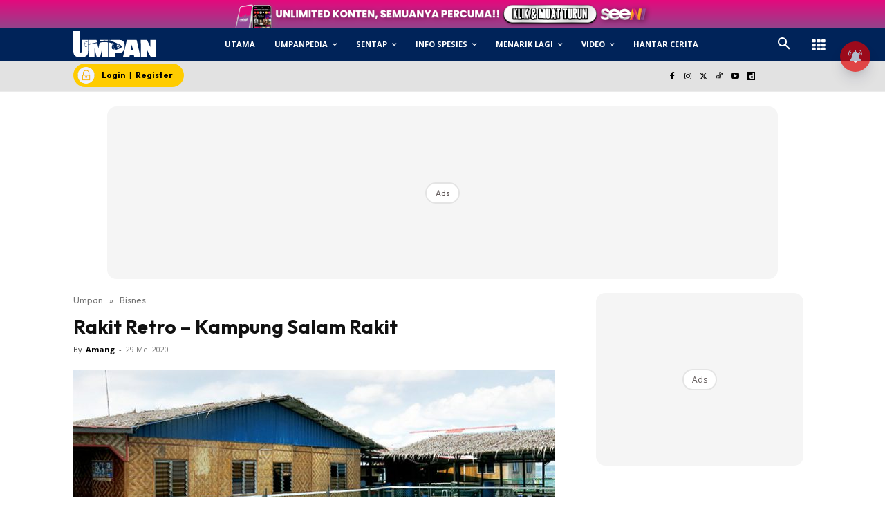

--- FILE ---
content_type: text/html; charset=utf-8
request_url: https://www.google.com/recaptcha/api2/aframe
body_size: 179
content:
<!DOCTYPE HTML><html><head><meta http-equiv="content-type" content="text/html; charset=UTF-8"></head><body><script nonce="tnssAl54fxD8GNdwt-Pbmg">/** Anti-fraud and anti-abuse applications only. See google.com/recaptcha */ try{var clients={'sodar':'https://pagead2.googlesyndication.com/pagead/sodar?'};window.addEventListener("message",function(a){try{if(a.source===window.parent){var b=JSON.parse(a.data);var c=clients[b['id']];if(c){var d=document.createElement('img');d.src=c+b['params']+'&rc='+(localStorage.getItem("rc::a")?sessionStorage.getItem("rc::b"):"");window.document.body.appendChild(d);sessionStorage.setItem("rc::e",parseInt(sessionStorage.getItem("rc::e")||0)+1);localStorage.setItem("rc::h",'1769242357588');}}}catch(b){}});window.parent.postMessage("_grecaptcha_ready", "*");}catch(b){}</script></body></html>

--- FILE ---
content_type: application/javascript; charset=utf-8
request_url: https://fundingchoicesmessages.google.com/f/AGSKWxUHJElWIk6f0FMoQOuvQGU1hY_utM5JbdNXdzuSM-UoAW2MDTsZMWRYFT9MHjDcsrigN1cFtRCmdpPjeAMWGSswy5opO_niwQSj14szC4-D5y3PJihT7LZsu_TesvaRGhGCj16NOQ==?fccs=W251bGwsbnVsbCxudWxsLG51bGwsbnVsbCxudWxsLFsxNzY5MjQyMzU4LDE1OTAwMDAwMF0sbnVsbCxudWxsLG51bGwsW251bGwsWzcsOSw2XSxudWxsLDIsbnVsbCwiZW4iLG51bGwsbnVsbCxudWxsLG51bGwsbnVsbCwzXSwiaHR0cHM6Ly93d3cudW1wYW4uY29tLm15L3Jha2l0LXJldHJvLWthbXB1bmctc2FsYW0tcmFraXQvIixudWxsLFtbOCwiazYxUEJqbWs2TzAiXSxbOSwiZW4tVVMiXSxbMTksIjIiXSxbMTcsIlswXSJdLFsyNCwiIl0sWzI5LCJmYWxzZSJdXV0
body_size: 215
content:
if (typeof __googlefc.fcKernelManager.run === 'function') {"use strict";this.default_ContributorServingResponseClientJs=this.default_ContributorServingResponseClientJs||{};(function(_){var window=this;
try{
var qp=function(a){this.A=_.t(a)};_.u(qp,_.J);var rp=function(a){this.A=_.t(a)};_.u(rp,_.J);rp.prototype.getWhitelistStatus=function(){return _.F(this,2)};var sp=function(a){this.A=_.t(a)};_.u(sp,_.J);var tp=_.ed(sp),up=function(a,b,c){this.B=a;this.j=_.A(b,qp,1);this.l=_.A(b,_.Pk,3);this.F=_.A(b,rp,4);a=this.B.location.hostname;this.D=_.Fg(this.j,2)&&_.O(this.j,2)!==""?_.O(this.j,2):a;a=new _.Qg(_.Qk(this.l));this.C=new _.dh(_.q.document,this.D,a);this.console=null;this.o=new _.mp(this.B,c,a)};
up.prototype.run=function(){if(_.O(this.j,3)){var a=this.C,b=_.O(this.j,3),c=_.fh(a),d=new _.Wg;b=_.hg(d,1,b);c=_.C(c,1,b);_.jh(a,c)}else _.gh(this.C,"FCNEC");_.op(this.o,_.A(this.l,_.De,1),this.l.getDefaultConsentRevocationText(),this.l.getDefaultConsentRevocationCloseText(),this.l.getDefaultConsentRevocationAttestationText(),this.D);_.pp(this.o,_.F(this.F,1),this.F.getWhitelistStatus());var e;a=(e=this.B.googlefc)==null?void 0:e.__executeManualDeployment;a!==void 0&&typeof a==="function"&&_.To(this.o.G,
"manualDeploymentApi")};var vp=function(){};vp.prototype.run=function(a,b,c){var d;return _.v(function(e){d=tp(b);(new up(a,d,c)).run();return e.return({})})};_.Tk(7,new vp);
}catch(e){_._DumpException(e)}
}).call(this,this.default_ContributorServingResponseClientJs);
// Google Inc.

//# sourceURL=/_/mss/boq-content-ads-contributor/_/js/k=boq-content-ads-contributor.ContributorServingResponseClientJs.en_US.k61PBjmk6O0.es5.O/d=1/exm=ad_blocking_detection_executable,kernel_loader,loader_js_executable,web_iab_tcf_v2_signal_executable/ed=1/rs=AJlcJMztj-kAdg6DB63MlSG3pP52LjSptg/m=cookie_refresh_executable
__googlefc.fcKernelManager.run('\x5b\x5b\x5b7,\x22\x5b\x5bnull,\\\x22umpan.com.my\\\x22,\\\x22AKsRol8RDjqWIUtM4faB8-OPCixiS0Shk8Ru4Zrps0PvKtSt1zBWrj42g6ZS2V8kL4MhODRKOX33X1FCkmr9dpWzUySvK-BYdTSPm_ihQs4xsLim1vqgI53HejxsUlj_FjhzP5eAYajq8-EJzL_YXp2bRRH14ymkEw\\\\u003d\\\\u003d\\\x22\x5d,null,\x5b\x5bnull,null,null,\\\x22https:\/\/fundingchoicesmessages.google.com\/f\/AGSKWxX3UkxwZ5oNne9bh0xL5uTCfnYYvXAOBpvP3y84GY_Q1H4nZq2IGR3JbltdCPwYoDgn0LUdExmgRw0kQUZl7iqZcJiI0CrEvjAz9T81nx-9eUqo2n3r3KfbsxD2LFyIRViukT_8rQ\\\\u003d\\\\u003d\\\x22\x5d,null,null,\x5bnull,null,null,\\\x22https:\/\/fundingchoicesmessages.google.com\/el\/AGSKWxVHbxDRDoiKW2r9_YBBG6P3WysJFxLA_VJgeY_gU2izWdyHIYQrPNQI4nZFqtcFwuO4yz-z06i06CTVE7RsKQY-TFDBMbeKxwuykf-TXg67dCuLe6dF5RESQYxRgc_wy2yFMX_bfg\\\\u003d\\\\u003d\\\x22\x5d,null,\x5bnull,\x5b7,9,6\x5d,null,2,null,\\\x22en\\\x22,null,null,null,null,null,3\x5d,null,\\\x22Privacy and cookie settings\\\x22,\\\x22Close\\\x22,null,null,null,\\\x22Managed by Google. Complies with IAB TCF. CMP ID: 300\\\x22\x5d,\x5b2,1\x5d\x5d\x22\x5d\x5d,\x5bnull,null,null,\x22https:\/\/fundingchoicesmessages.google.com\/f\/AGSKWxUWzgnX0l4JjF2uim00wNEvsX8foMHs_zAc8z5D6j5UBQLKGWykfyy46CIcDQwQ4szeawLNG6Ewz4gmK5VFJVLNBPg6Tpd6elUZ1vpmoaznb5ci6zBwdhwYy2IwQeF-2lubgHD1GA\\u003d\\u003d\x22\x5d\x5d');}

--- FILE ---
content_type: application/javascript; charset=utf-8
request_url: https://fundingchoicesmessages.google.com/f/AGSKWxUJMqXQv8hCL6B5CSWg8AFvLQqC5aBQ6dqWevThTRIYBlv1YtYUPCTfPEZdjpvg0lDKEvdxLbt_53Z_NR509qKytRxvpn-_VktImKvBxbn9BJhBvwht33xbNd3zKX_OHDyp36rKRoHHpZXsZHa77N59bBy1_eZKhHqA5IRvayQmmh3Mp9v2OM7AxEYm/_/ados.js/async/ads-/adlantis./doubleclick.js&adbannerid=
body_size: -1287
content:
window['0ee47448-de90-492d-aebc-3f2b3fded23a'] = true;